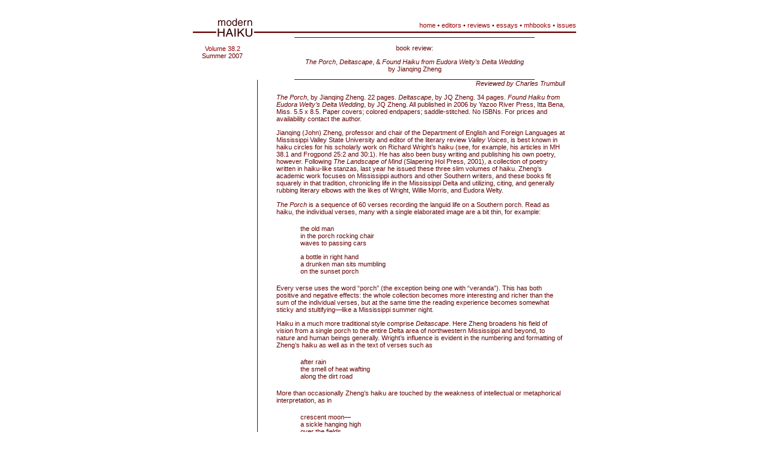

--- FILE ---
content_type: text/html
request_url: http://modernhaiku.org/bookreviews/Zheng2007.html
body_size: 3012
content:
<html>
<head>
<title>MH Book Review&mdash;three books by Jianqing Zheng</title>
<meta http-equiv="Content-Type" content="text/html; charset=iso-8859-1">
<link rel="icon" href="../favicon.ico" type="image/x-icon">
<link rel="shortcut icon" href="../favicon.ico" type="image/x-icon">
<link rel="stylesheet" href="../brooksstyle.css" title="haiku style" type="text/css">
</head>

<body bgcolor="#FFFFFF" text="#660000" link="#990000" vlink="#660000" alink="#330000">
<table width="700" border="0" cellspacing="0" cellpadding="0" align="center">
  <tr>
    <td valign="middle">
      <div align="center">
<table width=638 border=0 cellpadding=0 cellspacing=0 height="27">
          <tr> 
            <td rowspan=2 valign="bottom"> <a href="../index.html"> <img src="../graphics/nameplate1.gif" width=104 height=54 border=0></a></td>
            <td valign="bottom" align="right"> 
              <div align="right"> 
                <p>&nbsp;</p>
                <p><a href="../index.html">home</a> 
                  &#149; <a href="../editorialstaff.html">editors</a> &#149; <a href="index.html">reviews</a> 
                  &#149; <a href="../essays/index.html">essays</a> &#149; <a href="../mhbooks/index.html">mhbooks</a> 
                  &#149;  <a href="../previousissue.html">issues</a></p>
              </div>
            </td>
          </tr>
          <tr> 
            <td valign="bottom"> <img src="../graphics/nameplatebar.gif" width=534 height=12></td>
          </tr>
        </table>
        <table width="640" border="0" cellspacing="0" cellpadding="0">
          <tr> 
            <td width="86" valign="top"> 
              <p align="center"><img src="../graphics/spacer19.gif" width="100" height="2"></p>
              <p align="center"><font face="Verdana, Arial, Helvetica, sans-serif"><a href="../issue38-2/index.html">Volume 38.2</a><br>
Summer 2007</font></p>            </td>
            <td width="554"> 
              <p align="center"><font size="1" face="Verdana, Arial, Helvetica, sans-serif"><img src="../graphics/redbarsideways.gif" width="400" height="1"></font></p>
              <p align="center"><font face="Verdana, Arial, Helvetica, sans-serif">book 
                review:</font></p>
              <p align="center"><font face="Verdana, Arial, Helvetica, sans-serif"><em>The Porch</em>, <em>Deltascape</em>, &amp; <em>Found Haiku from Eudora Welty&rsquo;s Delta Wedding</em><em><br>
              </em>by Jianqing Zheng</font></p>
              <p align="center"><img src="../graphics/redbarsideways.gif" width="400" height="1"></p>
              
            </td>
          </tr>
        </table>
        <table width="640" border="0" cellspacing="0" cellpadding="0">
          <tr valign="top"> 
            <td width="100"> 
              <div align="center"><img src="../graphics/spacer19.gif" width="100" height="2"></div>
            </td>
            <td background="../graphics/redbardownspacer.gif" width="10"> 
              <div align="center"><font size="1" face="Verdana, Arial, Helvetica, sans-serif"><img src="../graphics/spacer19.gif" width="19" height="2"></font></div>
            </td>
            <td width="611"> 
              <table width="480" border="0" cellspacing="0" cellpadding="0" align="center">
                <tr> 
                  <td> 
                    <p align="right"><em>Reviewed by Charles Trumbull</em></p>
                    <table width="100%" border="0" cellspacing="0" cellpadding="0" align="center">
                      <tr> 
                        <td valign="top"> 
                          <div align="left"> 
                            <p><em>The Porch</em>, by Jianqing Zheng. 22 pages. <em>Deltascape</em>, by JQ Zheng. 34 pages. <em>Found Haiku from Eudora Welty&rsquo;s Delta Wedding</em>, by JQ Zheng. All published in 2006 by Yazoo River Press, Itta Bena, Miss. 5.5 x 8.5. Paper covers; colored endpapers; saddle-stitched. No ISBNs. For prices and availability contact the author.</p>
                            <p>Jianqing (John) Zheng, professor and chair of the Department of English and Foreign Languages at Mississippi Valley State University and editor of the literary review <em>Valley Voices</em>, is best known in haiku circles for his scholarly work on Richard Wright&rsquo;s haiku (see, for example, his articles in MH 38.1 and Frogpond 25:2 and 30:1). He has also been busy writing and publishing his own poetry, however. Following <em>The Landscape of Mind</em> (Slapering Hol Press, 2001), a collection of poetry written in haiku-like stanzas, last year he issued these three slim volumes of haiku. Zheng&rsquo;s academic work focuses on Mississippi authors and other Southern writers, and these books fit squarely in that tradition, chronicling life in the Mississippi Delta and utilizing, citing, and generally rubbing literary elbows with the likes of Wright, Willie Morris, and Eudora Welty. <br>
                                <br>
                                <em>The Porch</em> is a sequence of 60 verses recording the languid life on a Southern porch. Read as haiku, the individual verses, many with a single elaborated image are a bit thin, for example: </p>
                            <blockquote>
                              <p> the old man <br>
                                in the porch rocking chair <br>
    waves to passing cars</p>
                              <p> a bottle in right hand <br>
                                a drunken man sits mumbling <br>
    on the sunset porch</p>
                            </blockquote>
                            <p>Every verse uses the word &ldquo;porch&rdquo; (the exception being one with &ldquo;veranda&rdquo;). This has both positive and negative effects: the whole collection becomes more interesting and richer than the sum of the individual verses, but at the same time the reading experience becomes somewhat sticky and stultifying&mdash;like a Mississippi summer night. </p>
                            <p>Haiku in a much more traditional style comprise <em>Deltascape</em>. Here Zheng broadens his field of vision from a single porch to the entire Delta area of northwestern Mississippi and beyond, to nature and human beings generally. Wright&rsquo;s influence is evident in the numbering and formatting of Zheng&rsquo;s haiku as well as in the text of verses such as </p>
                            <blockquote>
                              <p> after rain <br>
                                the smell of heat wafting <br>
    along the dirt road </p>
                            </blockquote>
                            <p>More than occasionally Zheng&rsquo;s haiku are touched by the weakness of intellectual or metaphorical interpretation, as in </p>
                            <blockquote>
                              <p> crescent moon&mdash; <br>
                                a sickle hanging high <br>
    over the fields </p>
                            </blockquote>
                            <p>In general, though, this is a strong collection that gets into the soul of a culturally rich area.</p>
                            <p><em>Found Haiku</em>, a collection of 100 snippets from Eudora Welty&rsquo;s 1946 novel <em>Delta Wedding</em>, is an interesting project if only because it seems to be the first large collection of found haiku&mdash;certainly the first to come from a single literary source. The idea is not novel: R.H. Blyth and Harold Henderson, for example, both delighted in finding haiku-like content in Western literary works. Zheng&rsquo;s work captures and epitomizes passages of Welty&rsquo;s descriptive genius. For example, the sentence that ends the second paragraph of the novel, &quot;Then the long September cry rang from the thousand unseen locusts, urgent at the open windows of the train&quot; becomes </p>
                            <blockquote>
                              <p> September cry&mdash; <br>
                                thousands of locusts urgent <br>
    at open windows </p>
                            </blockquote>
                            <p>Occasionally, when Zheng sticks too close to the particulars of the novel by naming characters and locations, the reader who does not know Delta Wedding well will be befuddled. Other times, however, haiku of great depth are found: </p>
                            <blockquote>
                              <p> birdsong&mdash; <br>
                                faint wind from the bayou <br>
                                touches the girl&rsquo;s hair </p>
                            </blockquote>
                            <p>Zheng is doing interesting work in giving a rich haiku voice to the South, and these collections are well worth exploring. </p>
                            <p>&nbsp;</p>
                          </div>
                        </td>
                      </tr>
                    </table>
                    
                  </td>
                </tr>
              </table>
              
            </td>
          </tr>
        </table>
        <p>&nbsp;</p>
        <table width="620" border="0" cellspacing="0" cellpadding="0">
          <tr>
            <td valign="middle"> 
              <p align="center"><img src="../graphics/redbarsideways.gif" width="504" height="1"></p>
              <p align="center">&copy; 2007 Modern Haiku &bull; PO Box 1570 &bull; Santa Rosa Beach, FL 32459</p>
            </td>
          </tr>
        </table>
        
      </div>
    </td>
  </tr>
</table>
</body>
</html>
